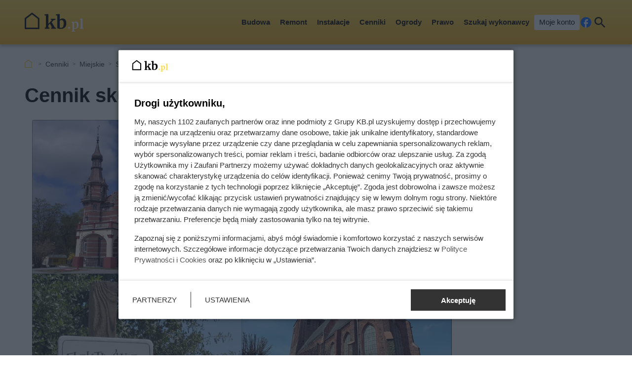

--- FILE ---
content_type: text/html; charset=utf-8
request_url: https://kb.pl/cenniki/miejskie/skup-elektroniki/slawno/
body_size: 8639
content:
<!doctype html><html lang=pl><head><meta charset=UTF-8><link href=/static/cache/css/output.763186952e0a.css media=all rel=stylesheet><meta content="width=device-width,initial-scale=1" name=viewport><meta content=#FDDA50 name=theme-color><meta content=KB.pl property=og:site_name><meta content=pl_PL property=og:locale><link href=/static/front3.5/images/favicon/manifest.json rel=manifest><link href=/static/front3.5/images/favicon/favicon-32x32.webp rel=icon sizes=32x32><link href=/static/front3.5/images/favicon/favicon-192x192.webp rel=icon sizes=192x192><link href=/static/front3.5/images/favicon/favicon-180x180.webp rel=apple-touch-icon><meta content=/static/front3.5/images/favicon/favicon-270x270.webp name=msapplication-TileImage><script type=application/ld+json>{"@context": "https://schema.org", "@type": "BreadcrumbList", "itemListElement": [{"@type": "ListItem", "position": 1, "item": "https://kb.pl/cenniki/", "name": "Cenniki"}, {"@type": "ListItem", "position": 2, "item": "https://kb.pl/cenniki/miejskie/", "name": "Miejskie"}, {"@type": "ListItem", "position": 3, "item": "https://kb.pl/cenniki/miejskie/skup-elektroniki/", "name": "Skup elektroniki"}]}</script><script type=application/ld+json>{"@context": "https://schema.org", "@type": "Article", "articleSection": ["Cennik miejski", "Sławno"], "headline": "Cennik skupu elektroniki w Sławnie 2026", "image": ["https://static.kb.pl/media/cennik-kolaz/349/34957/main-l_s.webp", "https://static.kb.pl/media/cennik-kolaz/349/34957/main-l_m.webp", "https://static.kb.pl/media/cennik-kolaz/349/34957/main-l_l.webp", "https://static.kb.pl/media/cennik-kolaz/349/34957/main-l_xl.webp"], "datePublished": "2020-08-04T19:09:15+02:00", "dateModified": "2026-01-07T14:22:39.327138+01:00", "author": {"@type": "Person", "name": "Ewa Pietryka", "url": "https://kb.pl/autorzy/ewa-piektryka/"}}</script><title>Cennik skupu elektroniki w Sławnie 2026</title><meta content="follow, index, max-snippet:-1, max-image-preview:large, max-video-preview:-1" name=robots><link href=https://kb.pl/cenniki/miejskie/skup-elektroniki/slawno/ rel=canonical><meta content="Aktualne ceny skupu złomu elektronicznego w Sławnie. Zobacz, ile kosztuje skup elektroniki. Cennik aktualny na rok 2026." name=description><meta content="Cennik skupu elektroniki w Sławnie 2026" property=og:title><meta content="Aktualne ceny skupu złomu elektronicznego w Sławnie. Zobacz, ile kosztuje skup elektroniki. Cennik aktualny na rok 2026." property=og:description><meta content=https://kb.pl/cenniki/miejskie/skup-elektroniki/slawno/ property=og:url><meta content=article property=og:type><meta content="Ewa Pietryka" property=article:author><meta content=https://static.kb.pl/media/cennik-kolaz/349/34957/main-l_xl.webp property=og:image><meta content=1300 property=og:image:width><meta content=995 property=og:image:height></head><body><header class="m1 is-fixed"><div class=bar><div class=c><a class=logotype href=https://kb.pl> <img alt="KB.pl - budowa, remont, wykończenie mieszkania" decoding=async height=40 src=/static/front3.0/images/logo.svg width=119> </a><nav><div class="burger js-nav-show">Menu</div><span class="close js-close" title=Zamknij></span><ul><li><span>Budowa</span> <div class=submenu><div class=c><ul><li class=title><a href=/budownictwo/porady-budowlane/>Przed budową</a></li><li><a href=/budownictwo/koszty-budowy/>Koszty budowy domu</a></li><li><a href=/budownictwo/technologie-budowy/>Wybór technologii budowy</a></li><li><a href=/prawo/prawo-budowlane/>Prawo budowlane</a></li><li><a href=/budownictwo/uzbrojenie-dzialki/>Uzbrojenie działki</a></li><li><a href=/budownictwo/projekty-domow/>Projekty domów</a></li><li><a href=/budownictwo/nieruchomosci/>Wybór działki budowlanej</a></li><li><a href=/budownictwo/geodezja/>Geodezja</a></li><li><a href=/budownictwo/rozbiorki/>Rozbiórki</a></li><li><a href=/budownictwo/historie-z-budowy/>Wasze historie z budowy</a></li></ul><ul><li class=title><a href=/budownictwo/>Budowa konstrukcji domu</a></li><li><a href=/budownictwo/ceny-uslug-budowlanych/>Ceny usług budowlanych</a></li><li><a href=/budownictwo/fundamenty/>Fundamenty</a></li><li><a href=/materialy-budowlane/cegly-bloczki-pustaki/>Ściany domu</a></li><li><a href=/budownictwo/stropy/>Stropy</a></li><li class=title><a href=/elewacje-i-ocieplenie/>Elewacja i ocieplenie</a></li><li><a href=/elewacje-i-ocieplenie/elewacje/>Elewacje</a></li><li><a href=/elewacje-i-ocieplenie/ocieplenie/>Ocieplenie</a></li><li><a href=/elewacje-i-ocieplenie/izolacje-natryskowe/>Izolacje natryskowe</a></li><li><a href=/elewacje-i-ocieplenie/welna-mineralna/>Wełna mineralna</a></li></ul><ul><li class=title><a href=/dachy/>Dachy</a></li><li><a href=/dachy/ceny-dachow/>Ceny dachów</a></li><li><a href=/dachy/budowa-dachu/>Budowa dachu</a></li><li><a href=/dachy/rodzaje-dachow/>Rodzaje dachów</a></li><li><a href=/dachy/wiezba-dachowa/>Więźba dachowa</a></li><li><a href=/dachy/poszycia-dachowe/>Poszycia dachowe</a></li><li><a href=/dachy/dachowki/>Dachówki</a></li><li><a href=/dachy/blachy-dachowe/>Blachy dachowe</a></li><li><a href=/dachy/gonty/>Gonty</a></li><li><a href=/dachy/inne-pokrycia-dachowe/>Inne pokrycia dachowe</a></li><li><a href=/dachy/ocieplenie-dachu/>Ocieplenie dachu</a></li></ul><ul><li class=title><a href=/okna-i-drzwi/>Okna i drzwi</a></li><li><a href=/okna-i-drzwi/ceny-okien/>Ceny okien</a></li><li><a href=/okna-i-drzwi/montaz-i-regulacja-okien/>Montaż i regulacja okien</a></li><li><a href=/okna-i-drzwi/parapety/>Parapety</a></li><li><a href=/okna-i-drzwi/montaz-i-regulacja-drzwi/>Montaż i regulacja drzwi</a></li><li><a href=/okna-i-drzwi/rolety/>Rolety</a></li><li><a href=/okna-i-drzwi/zaluzje/>Żaluzje</a></li><li><a href=/wyposazenie/bramy-garazowe/>Bramy garażowe</a></li></ul><span class="close js-close" title=Zamknij></span></div></div></li><li><span>Remont</span> <div class=submenu><div class=c><ul><li class=title><a href=/remont-i-wykonczenie/remonty/>Prace remontowe</a></li><li><a href=/remont-i-wykonczenie/posadzki/>Posadzki</a></li><li><a href=/remont-i-wykonczenie/gladzie-gipsowe/>Gładzie gipsowe</a></li><li><a href=/remont-i-wykonczenie/malowanie-scian/>Malowanie ścian</a></li><li><a href=/remont-i-wykonczenie/sucha-zabudowa/>Sucha zabudowa</a></li><li><a href=/remont-i-wykonczenie/tynki-wewnetrzne/>Tynki wewnętrzne</a></li><li><a href=/remont-i-wykonczenie/schody/>Schody</a></li><li><a href=/wyposazenie/plytki-podlogowe/>Płytki podłogowe</a></li><li><a href=/wyposazenie/panele-podlogowe/>Panele podłogowe</a></li><li><a href=/wyposazenie/podlogi-drewniane/>Podłogi drewniane</a></li></ul><ul><li class=title><a href=/wnetrza/>Aranżacje wnętrz</a></li><li><a href=/wnetrza/style-aranzacyjne/>Style aranżacyjne</a></li><li><a href=/wnetrza/aranzacja-salonu/>Aranżacja salonu</a></li><li><a href=/wnetrza/aranzacja-sypialni/>Aranżacja sypialni</a></li><li><a href=/wnetrza/pokoj-dziecka/>Pokój dziecka</a></li><li><a href=/wnetrza/aranzacja-poddasza/aranzacja-poddasza/>Aranżacja poddasza</a></li><li><a href=/wnetrza/aranzacja-przedpokoju/>Aranżacja przedpokoju</a></li></ul><ul><li class=title><a href=/kuchnie/>Kuchnie</a></li><li><a href=/kuchnie/aranzacje-kuchni/>Aranżacje kuchni</a></li><li><a href=/kuchnie/meble-kuchenne/>Meble kuchenne</a></li><li><a href=/kuchnie/blaty-kuchenne/>Blaty kuchenne</a></li><li><a href=/kuchnie/lodowki/>Lodówki</a></li><li><a href=/kuchnie/zmywarki/>Zmywarki</a></li><li><a href=/kuchnie/plyty-kuchenne/>Płyty kuchenne</a></li><li><a href=/kuchnie/zlewozmywaki/>Zlewozmywaki</a></li><li><a href=/kuchnie/baterie-kuchenne/>Baterie kuchenne</a></li><li><a href=/kuchnie/oswietlenie-kuchni/>Oświetlenie kuchni</a></li></ul><ul><li class=title><a href=/lazienki/>Łazienki</a></li><li><a href=/lazienki/remont-lazienki/>Remont łazienki</a></li><li><a href=/lazienki/aranzacja-lazienki/>Aranżacja łazienki</a></li><li><a href=/lazienki/umywalki/>Umywalki</a></li><li><a href=/lazienki/wanna-i-prysznic/>Wanna i prysznic</a></li><li><a href=/lazienki/meble-i-akcesoria/>Meble i akcesoria</a></li><li class=title><a href=/wyposazenie/>Wyposażenie domu</a></li><li><a href=/wyposazenie/dywany/>Dywany</a></li><li><a href=/wyposazenie/balustrady/>Balustrady</a></li><li><a href=/wyposazenie/biokominki/>Biokominki</a></li></ul><span class="close js-close" title=Zamknij></span></div></div></li><li><span>Instalacje</span> <div class=submenu><div class=c><ul><li class=title><a href=/ogrzewanie/>Ogrzewanie</a></li><li><a href=/ogrzewanie/koszty-ogrzewania/>Koszty ogrzewania</a></li><li><a href=/ogrzewanie/pompy-ciepla/>Pompy ciepła</a></li><li><a href=/ogrzewanie/piece-na-pellet/>Piece na pellet</a></li><li><a href=/ogrzewanie/piece-na-ekogroszek/>Piece na ekogroszek</a></li><li><a href=/ogrzewanie/ogrzewanie-gazowe/>Ogrzewanie gazowe</a></li><li><a href=/ogrzewanie/ogrzewanie-elektryczne/>Ogrzewanie elektryczne</a></li><li><a href=/ogrzewanie/kominki/>Kominki</a></li><li><a href=/ogrzewanie/drewno-kominkowe/>Drewno kominkowe</a></li></ul><ul><li class=title><a href=/ogrzewanie/instalacja-co/>Instalacja grzewcza</a></li><li><a href=/ogrzewanie/ogrzewanie-podlogowe/>Ogrzewanie podłogowe</a></li><li><a href=/ogrzewanie/grzejniki/>Grzejniki</a></li><li><a href=/ogrzewanie/termostaty/>Termostaty</a></li></ul><ul><li class=title><a href=/oze/>Odnawialne źródła energii</a></li><li><a href=/ogrzewanie/fotowoltaika/>Fotowoltaika</a></li><li><a href=/ogrzewanie/kolektory-sloneczne/>Kolektory słoneczne</a></li><li><a href=/ogrzewanie/energia-wiatrowa/>Energia wiatrowa</a></li><li><a href=/ogrzewanie/energia-geotermalna/>Energia geotermalna</a></li><li><a href=/ogrzewanie/inne-oze/>Inne OZE</a></li></ul><ul><li class=title><a href=/wyposazenie/>Instalacje w domu</a></li><li><a href=/remont-i-wykonczenie/instalacje-elektryczne/>Instalacje elektryczne</a></li><li><a href=/remont-i-wykonczenie/instalacje-hydrauliczne/>Instalacje hydrauliczne</a></li><li><a href=/ogrzewanie/rekuperacja/>Rekuperacja</a></li><li><a href=/wyposazenie/alarmy-i-bezpieczenstwo/>Alarmy i bezpieczeństwo</a></li><li><a href=/wyposazenie/oswietlenie/>Oświetlenie</a></li><li><a href=/wyposazenie/uzdatnianie-wody/>Uzdatnianie wody</a></li><li><a href=/budownictwo/szamba-i-oczyszczalnie/>Szamba i oczyszczalnie</a></li><li><a href=/ogrzewanie/podgrzewacz-wody/>Podgrzewanie wody</a></li></ul><span class="close js-close" title=Zamknij></span></div></div></li><li><span>Cenniki</span> <div class=submenu><div class=c><ul><li class=title><a href=/cenniki/budowa-domu-_c/>Budowa domu</a></li><li><a href=/cenniki/uslugi/cennik-uslug-budowlanych-2024-aktualne-ceny/>Cennik usług budowlanych</a></li><li><a href=/cenniki/przed-budowa-_c/>Usługi przed budową</a></li><li><a href=/cenniki/fundamenty-_c/>Fundamenty</a></li><li><a href=/cenniki/sciany-i-stropy-_c/>Ściany i stropy</a></li><li><a href=/cenniki/dachy-_c/>Dachy</a></li><li><a href=/cenniki/elewacje-i-ocieplenie-_c/>Elewacje i ocieplenie</a></li><li><a href=/cenniki/rozbiorki-_c/>Rozbiórki</a></li><li><a href=/cenniki/materialy-budowlane-_c/>Materiały budowlane</a></li><li><a href=/cenniki/uslugi/>Pozostałe usługi</a></li><li><a href=/cenniki/podjazdy-i-sciezki-_c/>Podjazdy i ścieżki w ogrodzie</a></li><li><a href=/cenniki/ogrodzenia-_c/>Ogrodzenia</a></li><li><a href=/cenniki/tarasy-_c/>Tarasy</a></li></ul><ul><li class=title><a href=/cenniki/wykonczenie-i-wyposazenie-_c/>Remont</a></li><li><a href=/cenniki/uslugi/cennik-uslug-remontowych-aktualne-ceny/>Cennik usług remontowych</a></li><li><a href=/cenniki/wykonczenie-podlog-_c/>Podłogi</a></li><li><a href=/cenniki/wykonczenie-scian-_c/>Ściany</a></li><li><a href=/cenniki/instalacje-_c/>Instalacje</a></li><li><a href=/cenniki/sucha-zabudowa-_c/>Sucha zabudowa</a></li><li><a href=/cenniki/inne-prace-remontowo-wykonczeniowe-_c/>Inne prace remontowe</a></li><li><a href=/cenniki/prace-demontazowe-_c/>Prace demontażowe</a></li><li><a href=/cenniki/meble-na-wymiar-_c/>Meble na wymiar</a></li><li><a href=/cenniki/montaz-wyposazenia-domu-_c/>Montaż wyposażenia</a></li><li><a href=/cenniki/zaluzje-i-rolety-_c/>Żaluzje i rolety</a></li><li><a href=/cenniki/balustrady-_c/>Balustrady</a></li></ul><ul><li class=title><a href=/cenniki/medycyna-_c/>Zdrowie i uroda</a></li><li><a href=/ceny/cenniki-medyczne/>Cenniki medyczne</a></li><li><a href=/cenniki/badania-labolatoryjne-_c/>Badania labolatoryjne</a></li><li><a href=/cenniki/uslugi-stomatologiczne-_c/>Stomatolog</a></li><li><a href=/cenniki/kosmetyka-i-piekno-_c/>Kosmetyka i uroda</a></li><li><a href=/cenniki/medycyna-estetyczna-_c/>Medycyna estetyczna</a></li><li class=title><a href=/cenniki/motoryzacja-_c/>Motoryzacja</a></li><li><a href=/transport/ceny-w-warsztacie/>Warsztaty samochodowe</a></li><li><a href=/transport/opony/>Wymiana opon</a></li><li><a href=/cenniki/mycie-i-pielegnacja-samochodu-_c/>Mycie i pięgnacja samochodu</a></li><li><a href=/cenniki/instalacje-lpg-_c/>Instalacje LPG</a></li><li><a href=/cenniki/prawo-jazdy-_c/>Kursy prawa jazdy</a></li></ul><ul><li class=title><a href=/ceny/inne-uslugi/>Inne cenniki</a></li><li><a href=/ceny/koszty-utrzymania/>Koszty utrzymania</a></li><li><a href=/ceny/skup-zlomu/>Skup złomu</a></li><li><a href=/cenniki/prace-ogrodnicze-_c/>Prace ogrodnicze</a></li><li><a href=/cenniki/sprzatanie-_c/>Sprzątanie</a></li><li><a href=/cenniki/uslugi-ksiegowe-i-finansowe-_c/>Księgowość i finanse</a></li><li class=title><a href=/cenniki/bilety/>Bilety i turystyka</a></li><li><a href=/ceny/turystyka/>Turystyka</a></li><li><a href=/ceny/hobby/>Hobby i czas wolny</a></li><li><a href=/ceny/imprezy-okolicznosciowe/>Imprezy okolicznościowe</a></li></ul><span class="close js-close" title=Zamknij></span></div></div></li><li><span>Ogrody</span> <div class=submenu><div class=c><ul><li class=title><a href=/ogrody/wyposazenie-ogrodu/>Wyposażenie ogrodu</a></li><li><a href=/ogrody/ceny-uslug-ogrodniczych/>Ceny usług ogrodniczych</a></li><li><a href=/ogrody/altany-i-wiaty/>Altany i wiaty</a></li><li><a href=/ogrody/aranzacje-ogrodow/>Aranżacje ogrodów</a></li><li><a href=/ogrody/budowa-tarasu/>Budowa tarasu</a></li><li><a href=/ogrody/ogrodzenia/>Ogrodzenia</a></li><li><a href=/wyposazenie/bramy-wjazdowe/>Bramy wjazdowe</a></li><li><a href=/ogrody/podjazdy-i-sciezki/>Podjazdy i ścieżki</a></li><li><a href=/ogrody/meble-ogrodowe/>Meble ogrodowe</a></li><li><a href=/ogrody/baseny/>Baseny</a></li><li><a href=/ogrody/narzedzia-ogrodnicze/>Narzędzia ogrodnicze</a></li></ul><ul><li class=title><a href=/rosliny/kwiaty/>Kwiaty</a></li><li><a href=/rosliny/tulipany/>Tulipany</a></li><li><a href=/rosliny/piwonie/>Piwonie</a></li><li><a href=/rosliny/astry/>Astry</a></li><li><a href=/rosliny/pelargonie/>Pelargonie</a></li><li><a href=/rosliny/begonia/>Begonia</a></li><li><a href=/rosliny/berberysy/>Berberysy</a></li><li><a href=/rosliny/hiacynty/>Hiacynty</a></li><li><a href=/rosliny/lilie/>Lilie</a></li><li><a href=/rosliny/storczyki/>Storczyki</a></li><li><a href=/rosliny/bodziszek/>Bodziszek</a></li></ul><ul><li class=title><a href=/rosliny/krzewy/>Krzewy i drzewa</a></li><li><a href=/rosliny/hortensje/>Hortensje</a></li><li><a href=/rosliny/rododendrony/>Rododendrony</a></li><li><a href=/rosliny/roze/>Róże</a></li><li><a href=/rosliny/hibiskus/>Hibiskus</a></li><li><a href=/rosliny/zywoplot/>Żywopłot</a></li><li><a href=/rosliny/bukszpan/>Bukszpan</a></li><li><a href=/rosliny/czeresnia/>Czereśnia</a></li><li><a href=/rosliny/wisnia/>Wiśnie</a></li><li><a href=/rosliny/tuje/>Tuje</a></li><li><a href=/rosliny/jalowce/>Jałowce</a></li></ul><ul><li class=title><a href=/rosliny/>Pozostałe rośliny</a></li><li><a href=/rosliny/trawnik/>Trawnik</a></li><li><a href=/rosliny/warzywa-i-owoce/>Warzywa i owoce</a></li><li><a href=/rosliny/pnacza/>Pnącza</a></li><li><a href=/rosliny/figowiec/>Figowiec</a></li><li><a href=/rosliny/dracena/>Dracena</a></li><li><a href=/rosliny/zamiokulkas/>Zamiokulkas</a></li><li><a href=/rosliny/doniczkowe/>Inne rośliny doniczkowe</a></li><li><a href=/rosliny/porady-ogrodnicze/>Porady ogrodnicze</a></li><li><a href=/rosliny/choroby-roslin/>Choroby roślin</a></li><li><a href=/rosliny/szkodniki/>Szkodniki roślin</a></li></ul><span class="close js-close" title=Zamknij></span></div></div></li><li><span>Prawo</span> <div class=submenu><div class=c><ul><li class=title><a href=/prawo/>Finanse</a></li><li><a href=/prawo/kredyty/>Kredyty</a></li><li><a href=/prawo/podatki/>Podatki</a></li><li><a href=/prawo/dotacje/>Dotacje i dofinansowania</a></li><li><a href=/prawo/ubezpieczenia/>Ubezpieczenia</a></li><li><a href=/prawo/darowizny-i-spadki/>Darowizny i spadki</a></li><li><a href=/prawo/emerytury-i-renty/>Emerytury i renty</a></li><li><a href=/prawo/zasilki/>Zasiłki i świadczenia socjalne</a></li></ul><ul><li class=title><a href=/prawo/prawo-nieruchomosci/>Nieruchomości</a></li><li><a href=/prawo/prawo-budowlane/>Prawo budowlane</a></li><li><a href=/prawo/prawo-mieszkaniowe/>Prawo mieszkaniowe</a></li><li><a href=/prawo/wynajem-mieszkania/>Wynajem mieszkania</a></li><li><a href=/prawo/kupno-sprzedaz-nieruchomosci/>Kupno i sprzedaż nieruchomości</a></li></ul><ul><li class=title><a href=/prawo/prawo-rodzinne/>Rodzina i praca</a></li><li><a href=/prawo/prawo-pracy/>Prawo pracy</a></li><li><a href=/prawo/rozwody/>Rozwody</a></li><li><a href=/prawo/pytania-prawne/>Pytania prawne</a></li><li><a href=/prawo/procesy-prawne/>Procesy prawne</a></li><li><a href=/transport/prawo-motoryzacyjne/>Dla kierowców</a></li></ul><ul></ul><span class="close js-close" title=Zamknij></span></div></div></li><li><a href="/szukaj-wykonawcy/?var=SG-Menu_gorne">Szukaj wykonawcy</a></li><li><a class=account href=/moje-konto/zaloguj/>Moje konto</a></li></ul><a rel="nofollow noreferrer noopener" class=facebook href=https://pl-pl.facebook.com/kalkulatorybudowlane/ target=_blank>Facebook</a><div class="search js-search">Szukaj</div></nav></div></div><form action=/szukaj/ class=search-form><div class=c><div class=main><input placeholder="Czego szukasz?" autocomplete=off id=input-search name=q><button>Szukaj</button><label class=is-hidden for=input-search>Wyszukiwarka</label></div><span class="close js-close" title=Zamknij></span></div></form><div class="overlay js-close"></div></header><div class="m5 c"><ul><li><a title="Strona główna" href=https://kb.pl>KB.pl</a></li><li><a href=/cenniki/>Cenniki</a></li><li><a href=/cenniki/miejskie/>Miejskie</a></li><li><a href=/cenniki/miejskie/skup-elektroniki/>Skup elektroniki</a></li><li>Sławno</li></ul></div><div class="sidebars c"><div class=center><main class=m6><article class="c text"><header><h1>Cennik skupu elektroniki w Sławnie 2026</h1><figure><img sizes="(max-width: 1300px) 100vw, 1300px" srcset="https://static.kb.pl/media/cennik-kolaz/349/34957/main-l_s.webp 540w, https://static.kb.pl/media/cennik-kolaz/349/34957/main-l_m.webp 650w, https://static.kb.pl/media/cennik-kolaz/349/34957/main-l_l.webp 850w, https://static.kb.pl/media/cennik-kolaz/349/34957/main-l_xl.webp 1300w" alt decoding=async fetchpriority=high height=650 src=https://static.kb.pl/media/cennik-kolaz/349/34957/main-l_l.webp width=850><figcaption></figcaption></figure><div class=meta><span class=date><b>Opublikowano:</b> 07.01.2026</span><span class=author><b>Autor:</b> <a href=/autorzy/ewa-piektryka/>Ewa Pietryka</a></span><span class=print><button class=js-print>Drukuj</button></span><span class="share js-share">Udostępnij</span></div></header><aside class=fixly-1><div class=title>Ceny skupu samochodów i złomowania</div><div class=description>Aby wycenić odkupienie lub złomowanie twojego starego samochodu kliknij na swoje miasto i wypełnij krótki formularz. Jeżeli Twojego miasta nie ma na liście, kliknij "Inne miasta".</div><img alt="Zdjęcie poglądowe" decoding=async loading=lazy src=https://static.kb.pl/media/uploads/media_image/original/grupa-oferteo/111/skup-zlomu.jpg><div class=links><a class="city Fixly-cennik-miejski" href="https://fixly.pl/kategoria/auto-zlom/slawno?utm_source=KBpl&utm_medium=red_widget&utm_campaign=KBpl_lp_lead&utm_content=auto-zlom---slawno#request" rel="nofollow noreferrer noopener" target=_blank>Sławno</a><a class="city Fixly-cennik-miejski" href="https://fixly.pl/kategoria/auto-zlom/warszawa?utm_source=KBpl&utm_medium=red_widget&utm_campaign=KBpl_lp_lead&utm_content=auto-zlom---warszawa#request" rel="nofollow noreferrer noopener" target=_blank>Warszawa</a><a class="city Fixly-cennik-miejski" href="https://fixly.pl/kategoria/auto-zlom/wroclaw?utm_source=KBpl&utm_medium=red_widget&utm_campaign=KBpl_lp_lead&utm_content=auto-zlom---wroclaw#request" rel="nofollow noreferrer noopener" target=_blank>Wrocław</a><a class="city Fixly-cennik-miejski" href="https://fixly.pl/kategoria/auto-zlom/krakow?utm_source=KBpl&utm_medium=red_widget&utm_campaign=KBpl_lp_lead&utm_content=auto-zlom---krakow#request" rel="nofollow noreferrer noopener" target=_blank>Kraków</a><a class="city Fixly-cennik-miejski" href="https://fixly.pl/kategoria/auto-zlom/gdansk?utm_source=KBpl&utm_medium=red_widget&utm_campaign=KBpl_lp_lead&utm_content=auto-zlom---gdansk#request" rel="nofollow noreferrer noopener" target=_blank>Gdańsk</a><a class="city Fixly-cennik-miejski" href="https://fixly.pl/kategoria/auto-zlom/lodz?utm_source=KBpl&utm_medium=red_widget&utm_campaign=KBpl_lp_lead&utm_content=auto-zlom---lodz#request" rel="nofollow noreferrer noopener" target=_blank>Łódź</a><a class="city Fixly-cennik-miejski" href="https://fixly.pl/kategoria/auto-zlom/poznan?utm_source=KBpl&utm_medium=red_widget&utm_campaign=KBpl_lp_lead&utm_content=auto-zlom---poznan#request" rel="nofollow noreferrer noopener" target=_blank>Poznań</a><a class="city Fixly-cennik-miejski" href="https://fixly.pl/kategoria/auto-zlom/bialystok?utm_source=KBpl&utm_medium=red_widget&utm_campaign=KBpl_lp_lead&utm_content=auto-zlom---bialystok#request" rel="nofollow noreferrer noopener" target=_blank>Białystok</a><a class="city Fixly-cennik-miejski" href="https://fixly.pl/kategoria/auto-zlom/lublin?utm_source=KBpl&utm_medium=red_widget&utm_campaign=KBpl_lp_lead&utm_content=auto-zlom---lublin#request" rel="nofollow noreferrer noopener" target=_blank>Lublin</a><a class="city Fixly-cennik-miejski" href="https://fixly.pl/kategoria/auto-zlom/katowice?utm_source=KBpl&utm_medium=red_widget&utm_campaign=KBpl_lp_lead&utm_content=auto-zlom---katowice#request" rel="nofollow noreferrer noopener" target=_blank>Katowice</a><a class="btn Fixly-cennik-miejski" href="https://fixly.pl/kategoria/auto-zlom?utm_source=KBpl&utm_medium=red_widget&utm_campaign=KBpl_lp_lead&utm_content=auto-zlom#request" rel="nofollow noreferrer noopener" target=_blank> Inne miasta </a></div></aside><p class=lead>Ceny skupu elektroniki w Sławnie znajdziesz w tabeli poniżej. Uwzględniają one średnie koszty skupu złomu elektronicznego zarówno w mieście Sławno jak i w przyległych miejscowościach. W cenniku znajdziecie ceny między innymi:</p><ul><li>skupu cynku</li><li>skupu aluminium niesortowanego</li><li>skupu aluminium energetycznego sektor</li><li>skup aluminium energetycznego linka</li><li>skupu komputerów stacjonarnych</li><li>skupu laptopów bez baterii</li><li>skupu dysków twardych</li><li>skupu złotych pamięci RAM</li><li>srebrnej pamięci RAM</li><li>skupu zasilaczy do laptopów z kablem</li><li>skupu miedzianych nagrzewnic</li><li>skupu miedzianych kabli w otulinie</li></ul><p class=lead>Sprawdź, ile kosztują elektrośmieci w Sławnie i okolicach oraz innych miastach województwa zachodniopomorskiego.</p><aside class="kba dw-750 dh-300 mw-336 mh-280" id=price_page_city_column1><div></div></aside><table class=tab3><caption>Skup elektroniki - cennik w Sławnie</caption><thead><tr><th class=is-hidden>kolumna</th><th class=w20>cena netto</th><th class=w20>cena brutto</th><th class="is-hidden w30">kolumna</th></tr></thead><tbody><tr><td><b>Cynk</b></td><td>5.93 zł/kg</td><td>5.93 zł/kg</td><td>Uśredniona stawka skupu cynku. Stawka VAT na złom - odwrotne obciążenie.</td></tr><tr><td><b>Miedziane nagrzewnice</b></td><td>19.90 zł/kg</td><td>19.90 zł/kg</td><td>Uśredniona cena skupu miedzianych nagrzewnic. Cena w przeliczeniu za kg. Stawka VAT na złom - odwrotne obciążenie.</td></tr><tr><td><b>Zasilacze do laptopów z kablem</b></td><td>2.84 zł/kg</td><td>2.84 zł/kg</td><td>Uśredniona stawka skupu zasilaczy do laptopów. Cena obejmuje zasilacze kompletne, z kablem. Stawka za zasilacze bez kabla będzie niższa. Stawka VAT na złom - odwrotne obciążenie.</td></tr><tr><td><b>Pamięć RAM, srebrna</b></td><td>62.90 zł/kg</td><td>62.90 zł/kg</td><td>Cennik skupu posrebrzanej pamięci ram. Stawka VAT na złom - odwrotne obciążenie.</td></tr><tr><td><b>Pamięć RAM, złote</b></td><td>155 zł/kg</td><td>155 zł/kg</td><td>Cennik skupu pozłacanej pamięci ram. Stawka VAT na złom - odwrotne obciążenie.</td></tr><tr><td><b>Dyski twarde</b></td><td>7.32 zł/kg</td><td>7.32 zł/kg</td><td>Cennik skupu dysków twardych. Stawka VAT na złom - odwrotne obciążenie.</td></tr><tr><td><b>Laptopy bez baterii</b></td><td>1.71 zł/kg</td><td>1.71 zł/kg</td><td>Cennik skupów kompletnych laptopów, bez baterii Stawka VAT na złom - odwrotne obciążenie.</td></tr><tr><td><b>Kompletne komputery stacjonarne</b></td><td>1.72 zł/kg</td><td>1.72 zł/kg</td><td>Cennik skupu kompletnych komputerów stacjonarnych. Stawka obliczana dla sprzedaży poniżej 20 kg złomu komputerowego. Stawka VAT na złom - odwrotne obciążenie.</td></tr><tr><td><b>Aluminium energetyczne linka</b></td><td>8.07 zł/kg</td><td>8.07 zł/kg</td><td>Stawka za aluminium energetyczne, linka. Stawka VAT na złom - odwrotne obciążenie.</td></tr><tr><td><b>Aluminium energetyczne sektor</b></td><td>4.34 zł/kg</td><td>4.34 zł/kg</td><td>Stawla za aluminium energetyczne sektor. Stawka VAT na złom - odwrotne obciążenie.</td></tr><tr><td><b>Aluminium niesortowane (czyste, niemalowane)</b></td><td>6.26 zł/kg</td><td>6.26 zł/kg</td><td>Uśredniona stawka za kg aluminium niesortowanego. Stawka VAT na złom - odwrotne obciążenie.</td></tr><tr><td><b>Miedziane kable w otulinie</b></td><td>13.90 zł/kg</td><td>13.90 zł/kg</td><td>Złom z kabli miedzianych w otulinie. Mniejsza średnica. Stawka VAT na złom - odwrotne obciążenie.</td></tr></tbody></table><p class=center><a href="https://fixly.pl/kategoria/auto-zlom/slawno?utm_source=KBpl&utm_medium=red_widget&utm_campaign=KBpl_lp_lead&utm_content=auto-zlom---slawno#request" rel="nofollow noreferrer noopener sponsored" title="skup złomu" class=btn id=auto-zlom target=_blank> Znajdź skup złomu w Sławnie </a></p><p><small><em> Ceny szacunkowe na podstawie ofert znalezionych w internecie. Nie stanowią oferty handlowej w rozumieniu kodeksu cywilnego i nie powinny być podstawą do jakichkolwiek dalszych analiz i obliczeń </em></small></p><aside class="kba dw-750 dh-300 mw-336 mh-280" id=price_page_city_column2><div></div></aside><h2 class=box>Ceny skupu elektroniki w mieście Sławno - kilka faktów</h2><ul class=box><li>Spośród skupu złomu elektronicznego w Sławnie najmniej zapłacisz za skup laptopów bez baterii.</li><li>W Sławnie najwyższą cenę zapłacisz za skup złotych pamięci RAM.</li><li>Cynk, Aluminium niesortowane (czyste, niemalowane), Aluminium energetyczne sektor, Aluminium energetyczne linka, Kompletne komputery stacjonarne, Laptopy bez baterii, Dyski twarde, Pamięć RAM, złote, Pamięć RAM, srebrna, Zasilacze do laptopów z kablem, Miedziane nagrzewnice, Miedziane kable w otulinie - ich cena w mieście Sławno kształtuje się pomiędzy powyższymi widełkami.</li></ul><p>Chcesz otrzymać konkretne oferty na skup elektroniki od firm z Sławna i okolic? <a href="/szukaj-wykonawcy/?var=cennik-miejski_skup-elektroniki_dol">Kliknij i wypełnij krótki formularz.</a></p><aside class="kba dw-750 dh-300 mw-336 mh-280" id=price_page_city_column3><div></div></aside><h2 class=box>Ceny skupu elektroniki w innych miastach województwa zachodniopomorskiego</h2><ul class="box col2"><li><a href=/cenniki/miejskie/skup-elektroniki/bialogard/> Cennik skupu elektroniki w Białogardzie </a></li><li><a href=/cenniki/miejskie/skup-elektroniki/choszczno/> Cennik skupu elektroniki w Choszcznie </a></li><li><a href=/cenniki/miejskie/skup-elektroniki/drawsko-pomorskie/> Cennik skupu elektroniki w Drawsku Pomorskim </a></li><li><a href=/cenniki/miejskie/skup-elektroniki/goleniow/> Cennik skupu elektroniki w Goleniowie </a></li><li><a href=/cenniki/miejskie/skup-elektroniki/gryfice/> Cennik skupu elektroniki w Gryficach </a></li><li><a href=/cenniki/miejskie/skup-elektroniki/gryfino/> Cennik skupu elektroniki w Gryfinie </a></li><li><a href=/cenniki/miejskie/skup-elektroniki/kamien-pomorski/> Cennik skupu elektroniki w Kamieniu Pomorskim </a></li><li><a href=/cenniki/miejskie/skup-elektroniki/koszalin/> Cennik skupu elektroniki w Koszalinie </a></li><li><a href=/cenniki/miejskie/skup-elektroniki/police/> Cennik skupu elektroniki w Policach </a></li><li><a href=/cenniki/miejskie/skup-elektroniki/pyrzyce/> Cennik skupu elektroniki w Pyrzycach </a></li><li><a href=/cenniki/miejskie/skup-elektroniki/slawno/> Cennik skupu elektroniki w Sławnie </a></li><li><a href=/cenniki/miejskie/skup-elektroniki/swidwin/> Cennik skupu elektroniki w Świdwinie </a></li><li><a href=/cenniki/miejskie/skup-elektroniki/swinoujscie/> Cennik skupu elektroniki w Świnoujściu </a></li><li><a href=/cenniki/miejskie/skup-elektroniki/szczecin/> Cennik skupu elektroniki w Szczecinie </a></li><li><a href=/cenniki/miejskie/skup-elektroniki/szczecinek/> Cennik skupu elektroniki w Szczecinku </a></li><li><a href=/cenniki/miejskie/skup-elektroniki/walcz/> Cennik skupu elektroniki w Wałczu </a></li></ul><p class=box><a class=btn href=/cenniki/miejskie/skup-elektroniki/> Ceny skupu elektroniki w innych województwach </a></p></article></main><aside class=m12><div class=c><div class=title>Tagi</div><ul><li><a href=/tagi/ciekawostki/>ciekawostki</a></li><li><a href=/tagi/cenniki/>cennik 2025</a></li><li><a href=/tagi/osprzet-elektryczny/>osprzęt elektryczny</a></li><li><a href=/tagi/skup-zlomu/>skup złomu</a></li></ul></div></aside><aside class=m9><div class=c><div class=title>Te cenniki również mogą Cię zainteresować</div><ul><li class=js-link><figure><img sizes="(max-width: 1300px) 100vw, 1300px" srcset="https://static.kb.pl/media/cennik-strona/2/293/main-m9.webp 190w,https://static.kb.pl/media/cennik-strona/2/293/main-l_sc.webp 540w,https://static.kb.pl/media/cennik-strona/2/293/main-l_mc.webp 600w,https://static.kb.pl/media/cennik-strona/2/293/main-l_lc.webp 650w,https://static.kb.pl/media/cennik-strona/2/293/main-l_xl.webp 1300w" alt decoding=async height=127 loading=lazy src=https://static.kb.pl/media/cennik-strona/2/293/main-m9.webp width=190></figure> <a href=/cenniki/skup-zlota-nizszej-proby/>Cennik skupu złomu złota w ponad 300 miastach</a></li></ul></div></aside></div><div class=right><aside class=m7><div class=top id=aside_top></div><div class=bottom id=aside_bottom></div></aside></div></div><hr class=m23 data-load=/load/newest/><footer class=m2><div class=c><div class=col><div class=title>KB.pl<i class=icon-pointer-down></i></div><ul><li><a href=https://grupakb.pl>Grupa KB.pl - informacje</a></li><li><a href=/kontakt/>Kontakt</a></li><li><a href=https://grupakb.pl/#reklama>Reklama</a></li><li><a href=/moje-konto/rejestracja/ rel=nofollow>Załóż konto</a></li><li><a href=/moje-konto/zaloguj/ rel=nofollow>Logowanie</a></li><li><a href=https://pl-pl.facebook.com/kalkulatorybudowlane/ rel=nofollow>Facebook</a></li><li><a href=https://twitter.com/KBudowlane rel=nofollow>X.com</a></li></ul></div><div class=col><div class=title>Mapa strony<i class=icon-pointer-down></i></div><ul><li><a href=/aktualnosci/>Aktualności</a></li><li><a href=/mapa-strony/artykuly/>Artykuły</a></li><li><a href=/tagi/>Tagi</a></li><li><a href=/mapa-strony/cenniki/>Cenniki</a></li><li><a href=/mapa-strony/kategorie-cennikow/>Kategorie cenników</a></li><li><a href=/cenniki/miejskie/>Cenniki miejskie</a></li><li><a href=/mapa-strony/kategorie/>Kategorie</a></li><li><a href=/mapa-strony/ceny-produktow/>Cenniki produktów</a></li><li><a href=/autorzy/>Autorzy</a></li></ul></div><div class=col><div class=title>Inne serwisy Grupy KB.pl<i class=icon-pointer-down></i></div><ul><li><a href=https://fajnyogrod.pl>Fajny Ogród</a></li><li><a href=https://fajnyzwierzak.pl>Fajny Zwierzak</a></li><li><a href=https://aniaradzi.pl>Ania radzi</a></li><li><a href=https://kronikidziejow.pl>Kroniki Dziejów</a></li><li><a href=https://fajnegotowanie.pl>Fajne Gotowanie</a></li><li><a href=https://spokojnieociazy.pl>Spokojnie o ciąży</a></li></ul></div><div class=col><div class=title>Informacje prawne<i class=icon-pointer-down></i></div><ul><li><a href=/regulamin/ rel=nofollow>Regulamin</a></li><li><a href=/polityka-cookies/ rel=nofollow>Polityka prywatnosci i cookies</a></li><li><a href=https://grupakb.pl/regulamin-dsa rel=nofollow>Regulamin DSA</a></li><li><a href=/zaufani-partnerzy/ rel=nofollow>Zaufani partnerzy</a></li></ul></div><div class=copyright>© 2012-2026 Grupa KB.pl. All rights reserved.</div></div></footer><script defer src=/static/cache/js/output.ec1d4b4b9577.js></script><script>function gtag(){dataLayer.push(arguments)}window.dataLayer=window.dataLayer||[];gtag(`js`,new Date());gtag(`config`,`G-MEZ8Q1D4GV`);gtag(`config`,`G-6T2D0FP938`);gtag(`consent`,`default`,{'ad_storage':`denied`,'ad_user_data':`denied`,'ad_personalization':`denied`,'analytics_storage':`denied`,'wait_for_update':3000});gtag(`event`,`cluemedia`,{'domena':`kb.pl`,'typ_strony':`cenniki miejskie`,'rok_publikacji':`2020`,'RFQ_group':`skup złomu`,'RFQ_partner':`2`})</script><script defer src="https://static.cloudflareinsights.com/beacon.min.js/vcd15cbe7772f49c399c6a5babf22c1241717689176015" integrity="sha512-ZpsOmlRQV6y907TI0dKBHq9Md29nnaEIPlkf84rnaERnq6zvWvPUqr2ft8M1aS28oN72PdrCzSjY4U6VaAw1EQ==" data-cf-beacon='{"version":"2024.11.0","token":"9873fecdf1a6496b902080f6e681d815","r":1,"server_timing":{"name":{"cfCacheStatus":true,"cfEdge":true,"cfExtPri":true,"cfL4":true,"cfOrigin":true,"cfSpeedBrain":true},"location_startswith":null}}' crossorigin="anonymous"></script>
</body></html>